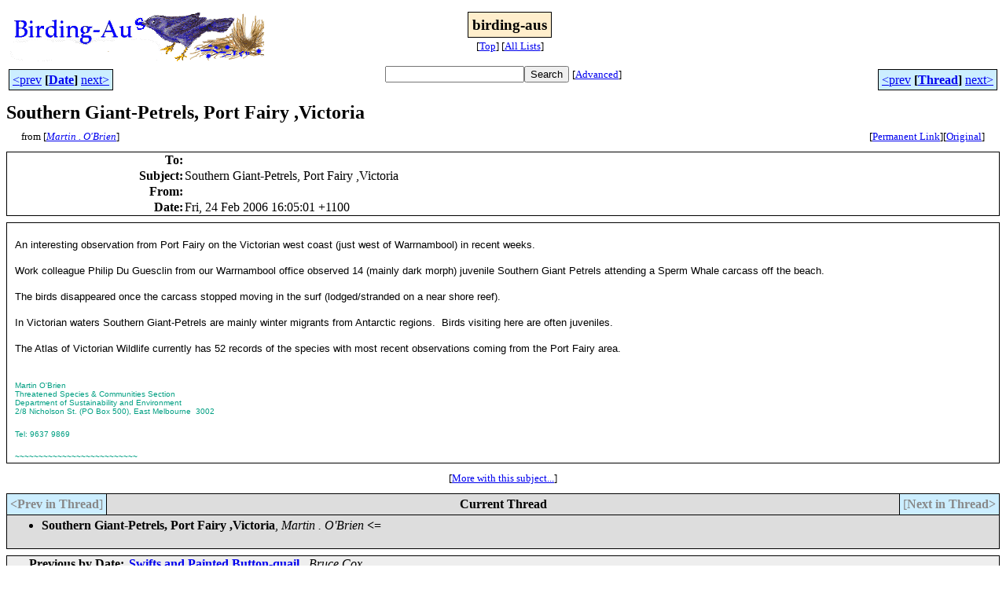

--- FILE ---
content_type: text/html
request_url: http://bioacoustics.cse.unsw.edu.au/birding-aus/2006-02/msg00493.html
body_size: 2855
content:
<!-- MHonArc v2.6.19+ -->
<!--X-Subject: Southern Giant&#45;Petrels, Port Fairy ,Victoria -->
<!--X-From-R13: [negva.A'PevraNqfr.ivp.tbi.nh -->
<!--X-Date: Fri, 24 Feb 2006 16:05:53 +1100 -->
<!--X-Message-Id: OFCCD81D71.21F8D587&#45;ONCA25711F.001BEC39&#45;CA25711F.001BEC76@nre.vic.gov.au -->
<!--X-Content-Type: multipart/alternative -->
<!--X-Head-End-->
<html>
<head>

<title>Southern Giant-Petrels, Port Fairy ,Victoria</title>
<link rel="stylesheet" type="text/css" href="/archives/html/stylesheet.css">

<link rel="start" href="../">
<link rel="contents" href="threads.html#00493">
<link rel="index" href="index.html#00493">
<link rel="prev" href="msg00492.html">
<link rel="next" href="msg00497.html">
<script src="/archives/html/m.js"></script>
</head>
<body>
<center>
<table width="100%"><tr>
<td align="right" width="25%">
<img src="/archives/html/images/birding-aus.gif" alt=""></td>
<td align="center" width="50%">
<div class="msgTitle">
<span class="listTitle"><strong>birding-aus</strong></span>
</div>
<div class="metaIdxNav">
<nobr>[<a href="../">Top</a>]</nobr>
<nobr>[<a href="/archives/html">All&nbsp;Lists</a>]</nobr>
</div></td>
<td width="25%"> </td>
</tr></table>
</center>
<!--X-Body-Begin-->
<!--X-User-Header-->
<!--X-User-Header-End-->
<!--X-TopPNI-->
<center>
<div class="topLinks">
<table class="mainNav" width="100%">
<tr>
<td width="33%" align="left"><span class="topDateNav"><nobr><a href="msg00492.html">&lt;prev</a>&nbsp;<strong
>[<a href="index.html#00493">Date</a>]</strong
>&nbsp;<a href="msg00494.html">next&gt;</a></nobr></span></td>
<td width="34%" align="center"><form method="get" action="/archives/cgi-bin/namazu.cgi"
><nobr><input type="text" name="query" size="20"
><input type="submit" name="submit" value="Search"
></nobr><input type="hidden" name="idxname" value="birding-aus">
<small><nobr>[<a href="/archives/cgi-bin/namazu.cgi?idxname=birding-aus">Advanced</a>]</nobr></small></form>
</td>
<td width="33%" align="right"><span class="topThreadNav"><nobr><a href="msg00492.html">&lt;prev</a>&nbsp;<strong
>[<a href="threads.html#00493">Thread</a>]</strong
>&nbsp;<a href="msg00497.html">next&gt;</a></nobr></span></td>
</tr>
</table>
</div>
</center>

<!--X-TopPNI-End-->
<!--X-MsgBody-->
<!--X-Subject-Header-Begin-->
<div class="msgSubject">
<h2>Southern Giant-Petrels, Port Fairy ,Victoria</h2>
<div class="msgLinks">
<table width="100%">
<tr valign="baseline">
<td align="left"><span class="authorLink">from
[<a href="/archives/cgi-bin/namazu.cgi?query=%2Bfrom%3AMartin.O%27Brien%40dse.vic.gov.au&amp;idxname=birding-aus&amp;sort=date%3Alate"
><em>Martin . O'Brien</em></a>]</span></td>
<td align="right"><span class="bookmarkLink"
>[<a href="/archives/cgi-bin/mesg.cgi?a=birding-aus&amp;i=OFCCD81D71.21F8D587-ONCA25711F.001BEC39-CA25711F.001BEC76%40nre.vic.gov.au"
>Permanent&nbsp;Link</a>]</span><span class="orgLink"
>[<a href="/archives/cgi-bin/extract-mesg.cgi?a=birding-aus&amp;m=2006-02&amp;i=OFCCD81D71.21F8D587-ONCA25711F.001BEC39-CA25711F.001BEC76%40nre.vic.gov.au"
>Original</a>]</span></td>
</tr></table>
</div>
</div>
<div class="msgHead">
<!--X-Subject-Header-End-->
<!--X-Head-of-Message-->
<table>
<tr valign="baseline">
<th align="right">
<strong>To</strong>: </th>
<td align="left">
<script language="JavaScript" type="text/javascript">m("vicnet.net.au","birding-aus");</script></td>
</tr>

<tr valign="baseline">
<th align="right">
<strong>Subject</strong>: </th>
<td align="left">
Southern Giant-Petrels, Port Fairy ,Victoria</td>
</tr>

<tr valign="baseline">
<th align="right">
<strong>From</strong>: </th>
<td align="left">
<script language="JavaScript" type="text/javascript">m("dse.vic.gov.au","Martin.O'Brien");</script></td>
</tr>

<tr valign="baseline">
<th align="right">
<strong>Date</strong>: </th>
<td align="left">
Fri, 24 Feb 2006 16:05:01 +1100</td>
</tr>

</table>
<!--X-Head-of-Message-End-->
<!--X-Head-Body-Sep-Begin-->
</div>
<div class="msgBody">
<table cellspacing="1" width="100%"><tr><td>
<!--X-Head-Body-Sep-End-->
<!--X-Body-of-Message-->

<br><font size=2 face="sans-serif">An interesting observation from Port Fairy on the Victorian west coast (just west of Warrnambool) in recent weeks.</font>
<br>
<br><font size=2 face="sans-serif">Work colleague Philip Du Guesclin from our Warrnambool office observed 14 (mainly dark morph) juvenile Southern Giant Petrels attending a Sperm Whale carcass off the beach.</font>
<br>
<br><font size=2 face="sans-serif">The birds disappeared once the carcass stopped moving in the surf (lodged/stranded on a near shore reef).</font>
<br>
<br><font size=2 face="sans-serif">In Victorian waters Southern Giant-Petrels are mainly winter migrants from Antarctic regions. &nbsp;Birds visiting here are often juveniles.</font>
<br>
<br><font size=2 face="sans-serif">The Atlas of Victorian Wildlife currently has 52 records of the species with most recent observations coming from the Port Fairy area.</font>
<br>
<br>
<p><font size=1 color=#009f82 face="sans-serif">Martin O'Brien</font>
<br><font size=1 color=#009f82 face="sans-serif">Threatened Species &amp; Communities Section</font>
<br><font size=1 color=#009f82 face="sans-serif">Department of Sustainability and Environment</font>
<br><font size=1 color=#009f82 face="sans-serif">2/8 Nicholson St. (PO Box 500), East Melbourne &nbsp;3002</font>
<br>
<br><font size=1 color=#009f82 face="sans-serif">Tel: 9637 9869</font>
<br>
<br><font size=1 color=#009f82 face="sans-serif">~~~~~~~~~~~~~~~~~~~~~~~~~~</font>
<!--X-Body-of-Message-End-->
<!--X-MsgBody-End-->
<!--X-Follow-Ups-->
</td></tr></table>
</div>
<div class="msgLinks">
<table width="100%">
<tr valign="baseline">
<td align="center"><span class="subjectLink">[<a href="/archives/cgi-bin/namazu.cgi?query=%2Bsubject:%2F%5E%28%3F:%5E%5Cs%2A%28re%7Csv%7Cfwd%7Cfw%29%5B%5C%5B%5C%5D%5Cd%5D%2A%5B:%3E-%5D%2B%5Cs%2A%29%2ASouthern%5Cs%2BGiant%5C-Petrels%5C%2C%5Cs%2BPort%5Cs%2BFairy%5Cs%2B%5C%2CVictoria%5Cs%2A%24%2F&amp;idxname=birding-aus&amp;sort=date%3Alate"
>More&nbsp;with&nbsp;this&nbsp;subject...</a>]</span></td>
</tr></table>
</div>
<div class="tSlice">
<table cellspacing="1" cellpadding="4" width="100%">
<tr valign="baseline">
<td align="left"><span class="iaText"><strong>&lt;Prev&nbsp;in&nbsp;Thread</strong>]</span></td>
<th align="center" width="100%"><strong>Current&nbsp;Thread</strong></th>
<td align="right"><span class="iaText">[<strong>Next&nbsp;in&nbsp;Thread&gt;</strong></span></td></tr>
<tr class="tSliceList"><td colspan="3">
<ul>
<li><span class="sliceCur"><strong>Southern Giant-Petrels, Port Fairy ,Victoria</strong>,
<em>Martin . O'Brien</em>&nbsp;<b></span>&lt;=</b>
</ul>

</td></tr>
</table></div>
<!--X-Follow-Ups-End-->
<!--X-References-->
<!--X-References-End-->
<!--X-BotPNI-->
<div class="botLinks">
<table width="100%">
<tr valign="baseline">
<th align="right">Previous&nbsp;by&nbsp;Date:&nbsp;</th>
<td width="100%"><strong><a href="msg00492.html">Swifts and Painted Button-quail.</a></strong>, <em>Bruce Cox</em></td>
</tr>
<tr valign="baseline">
<th align="right">Next&nbsp;by&nbsp;Date:&nbsp;</th>
<td width="100%"><strong><a href="msg00494.html">Your birding vehicle</a></strong>, <em>Fiona Anderson</em></td>
</tr>
<tr valign="baseline">
<th align="right">Previous&nbsp;by&nbsp;Thread:&nbsp;</th>
<td width="100%"><strong><a href="msg00492.html">Swifts and Painted Button-quail.</a></strong>, <em>Bruce Cox</em></td>
</tr>
<tr valign="baseline">
<th align="right">Next&nbsp;by&nbsp;Thread:&nbsp;</th>
<td width="100%"><strong><a href="msg00497.html">Re: Ultimate tick - consummated</a></strong>, <em>Tracey Newcombe</em></td>
</tr>
<tr valign="baseline">
<th align="right">Indexes:&nbsp;</th>
<td>[<a href="index.html#00493"><strong>Date</strong></a>]
[<a href="threads.html#00493"><strong>Thread</strong></a>]
[<a href="../"><strong>Top</strong></a>]
[<a href="/archives/html"><strong>All&nbsp;Lists</strong></a>]</td>
</tr>
</table>
</div>

<!--X-BotPNI-End-->
<!--X-User-Footer-->
<a href="https://bioacoustics.cse.unsw.edu.au/archives/cgi-bin/admin/admin.cgi?msg=/home/archives/mharc/html/birding-aus/2006-02/msg00493.html"><small>Admin</small></a>
<!--X-User-Footer-End-->
<p>
<small>
The <a href="http://www.unsw.edu.au/">University of NSW</a>  <a href="http://www.cse.unsw.edu.au/">School of Computer and Engineering</a> 
takes no responsibility for the contents of this archive.  It is purely
a compilation of material sent by many people to the <a href="http://www.shc.melb.catholic.edu.au/home/birding/"/>birding-aus</a> mailing list. It has not been checked for accuracy nor its content verified in any way.
If you wish to get material removed from the archive or
have other queries about the archive e-mail
<a href="http://www.cse.unsw.edu.au/~andrewt/">Andrew Taylor</a> at this address:
<a href="mailto:andrewt@cse.unsw.EDU.AU">andrewt@cse.unsw.EDU.AU</a>
</small>
</body>
</html>

